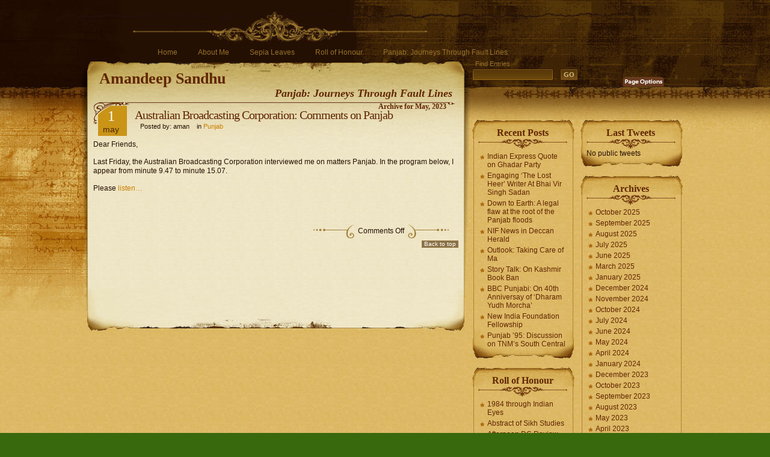

--- FILE ---
content_type: text/html; charset=UTF-8
request_url: https://www.amandeepsandhu.com/?m=202305
body_size: 44768
content:
<!DOCTYPE html PUBLIC "-//W3C//DTD XHTML 1.0 Strict//EN" 
	"http://www.w3.org/TR/xhtml1/DTD/xhtml1-strict.dtd">
<html xmlns="http://www.w3.org/1999/xhtml" dir="ltr" lang="en-US">

<head profile="http://gmpg.org/xfn/11">
<meta http-equiv="Content-Type" content="text/html; charset=UTF-8" />

<title>Amandeep Sandhu   &raquo; 2023 &raquo; May</title>

<meta name="generator" content="WordPress 3.3" /> <!-- leave this for stats -->

<link rel="stylesheet" href="https://www.amandeepsandhu.com/wp-content/themes/aspire/style.css" type="text/css" media="screen" />
<link rel="alternate" type="application/rss+xml" title="Amandeep Sandhu RSS Feed" href="https://www.amandeepsandhu.com/?feed=rss2" />
<link rel="pingback" href="http://www.amandeepsandhu.com/xmlrpc.php" />
<link rel='stylesheet' id='cptchStylesheet-css'  href='https://www.amandeepsandhu.com/wp-content/plugins/captcha/css/style.css?ver=3.3' type='text/css' media='all' />
<link rel="EditURI" type="application/rsd+xml" title="RSD" href="https://www.amandeepsandhu.com/xmlrpc.php?rsd" />
<link rel="wlwmanifest" type="application/wlwmanifest+xml" href="https://www.amandeepsandhu.com/wp-includes/wlwmanifest.xml" /> 
<meta name="generator" content="WordPress 3.3" />
<script type="text/javascript" src="https://www.amandeepsandhu.com/wp-content/themes/aspire/javascript/jquery.min.js"></script>
<script type="text/javascript">//<![CDATA[
<!--
/*
	Link Target Preferences v.1.1
	http://www.noscope.com/journal/2004/10/link-target-preferences
*/

// BEGIN Configuration
	// The following URLs are considered "on-site", and will be ignored
	// Consider adding both your main URL and the no-www URL
	var url_1 = "http://www.amandeepsandhu.com";
	var url_2 = "http://www.amandeepsandhu.com";

	// Default link-target preference. What should be default for new users?
	// Value true opens in _blank by default, false opens in _top by default
	var open_blank_default = false;
	
	// Website title - used only for cookie name to prevent cookie conflicts with other sites using this
	// No spaces, no special characters, just a unique name
	var site_title = "uniqueblog";
// END Configuration

// Cookie Functions
function createCookie(name,value,days) {
	if (days) {
		var date = new Date();
		date.setTime(date.getTime()+(days*24*60*60*1000));
		var expires = "; expires="+date.toGMTString();
	}
	else var expires = "";
	document.cookie = name+"="+value+expires+"; path=/";
}
function readCookie(name) {
	var nameEQ = name + "=";
	var ca = document.cookie.split(';');
	for(var i=0;i < ca.length;i++) {
		var c = ca[i];
		while (c.charAt(0)==' ') c = c.substring(1,c.length);
		if (c.indexOf(nameEQ) == 0) return c.substring(nameEQ.length,c.length);
	}
	return null;
}
function eraseCookie(name) {
	createCookie(name,"",-1);
}
// Checkbox Loader
function loadLinkPrefs () {
	if (readCookie(site_title+"_linkprefs_cookie")) {
		initVal = readCookie(site_title+"_linkprefs_cookie");	// Load cookied preference
	} else {
		createCookie(site_title+"_linkprefs_cookie", true, 20000)
		initVal = open_blank_default;	// If no cookie is set
	}
	openBlank = initVal;
	setCheckbox(eval(initVal))
}
// Set Checkbox State
function setCheckbox(state) {
	openBlank = state;
	document.getElementById('linkprefs').checked = state;
	setTargets();
	createCookie(site_title+"_linkprefs_cookie", state, 20000)
}
// Configure Link Targets
function setTargets() {
	var link, l = 0;
	if (openBlank == true) {
		while (link = document.links[l++]) {
			// Open in _blank, except all links starting with...
			if (link.href.indexOf(url_1) == -1 && link.href.indexOf(url_2) == -1 && link.href.indexOf('javascript') == -1) link.target = '_blank'; 
		}
	} else {
		while (link = document.links[l++]) {
			// Open in _top, except all links starting with...
			if (link.href.indexOf(url_1) == -1 && link.href.indexOf(url_2) == -1 && link.href.indexOf('javascript') == -1) link.target = '_top'; 
		}
	}
}
// Event Listener, by Scott Andrew
function addEvent(obj, evType, fn) {
	if (obj.addEventListener) {
		obj.addEventListener(evType, fn, true);
		return true;
	} else if (obj.attachEvent) {
		var r = obj.attachEvent('on'+evType, fn);
		return r;
	} else {
		return false;
	}
}
//-->
//]]></script>
<script type="text/javascript" src="https://www.amandeepsandhu.com/wp-content/themes/aspire/javascript/global.js"></script>
<script type="text/javascript" src="https://www.amandeepsandhu.com/wp-content/themes/aspire/javascript/jquery.cookie.compressed.js"></script>
<script type="text/javascript">//<![CDATA[
jQuery.noConflict();
jQuery(document).ready(function($){
 // Reset Font Size
	$(".fnt-res").click(function(){
		var originalFontSize = $('body').css('font-size');
		$('.font-resize').css('font-size', originalFontSize);
	});
// Increase Font Size
	$(".fnt-inc").click(function(){
		var currentFontSize = $('.font-resize').css('font-size');
		var currentFontSizeNum = parseFloat(currentFontSize, 12);
		var newFontSize = currentFontSizeNum*1.2;
		$('.font-resize').css('font-size', newFontSize);
		return false;
	});
// Decrease Font Size
	$(".fnt-dec").click(function(){
		var currentFontSize = $('.font-resize').css('font-size');
		var currentFontSizeNum = parseFloat(currentFontSize, 12);
		var newFontSize = currentFontSizeNum*0.8;
		$('.font-resize').css('font-size', newFontSize);
		return false;
	});
	$("li.cat-item").hover(function(){
		$(this).addClass("selected");
	}, function() {
		$(this).removeClass("selected");
	});

	$("#archives li").hover(function(){
		$(this).addClass("selected");
	}, function() {
		$(this).removeClass("selected");
	});
});
//]]></script>

</head>
<body>
<div class="left-bg"><div class="script"></div></div>
<div class="right-bg"></div>
<div id="head">
	<div class="crack"></div>
	<div class="header" id="top">
		<div id="menu">
			<ul>
				<li ><a href="http://www.amandeepsandhu.com/" title="Home">Home</a></li>
	   	 		<li class="page_item page-item-2"><a href="https://www.amandeepsandhu.com/?page_id=2">About Me</a></li>
<li class="page_item page-item-4"><a href="https://www.amandeepsandhu.com/?page_id=4">Sepia Leaves</a></li>
<li class="page_item page-item-105"><a href="https://www.amandeepsandhu.com/?page_id=105">Roll of Honour</a></li>
<li class="page_item page-item-1428"><a href="https://www.amandeepsandhu.com/?page_id=1428">Panjab: Journeys Through Fault Lines</a></li>
			</ul>
		</div>
		<div class="logo"><h1><a href="http://www.amandeepsandhu.com/">Amandeep Sandhu</a></h1>
			<div class="description">Panjab: Journeys Through Fault Lines</div>
		</div>
	</div>
	<div class="shadow-right"></div>
		<div class="searchbox">
		<form id="searchform" action="https://www.amandeepsandhu.com/" method="get">
			<div class="label">Find Entries</div>
			<div class="search"><input type="text" value="" name="s" id="s" /></div>
			<div><input type="submit" id="searchsubmit" value="GO" /></div>
		</form>
	</div>
	<div class="linkprefs">
		<span class="page-options"></span>
		<div class="options">
			<span id="content-sizer">
				<a class="fnt-dec" href="#DecreaseFont"></a>
				<a class="fnt-inc" href="#IncreaseFont"></a>
				<a class="fnt-res" href="#ResetFont"></a>
			</span>
			<div class="linkset">
				<div class="link-ext"></div>
				<div class="link-int"></div>
				<input id="linkprefs" title="Open external links in current window" type="checkbox" name="linkprefs" onclick="setCheckbox(document.getElementById('linkprefs').checked);" />
			</div>
		</div>
		<script type="text/javascript">addEvent(window, 'load', loadLinkPrefs);</script>
	</div>
</div>

<div id="content">
	<div id="main">
		<div class="content"><div class="cont-r"><div class="cont-l"><div class="cont-bot">
			<div class="grad-hack"><div class="begin"></div>

	
 	   	  		<h2 class="pagetitle">Archive for May, 2023</h2>
 	  		
				<div class="post1" id="post-3719">
					<div class="title">
						<div class="date">1<div class="month">May</div></div>
						<h1><a href="https://www.amandeepsandhu.com/?p=3719" rel="bookmark" title="Permanent Link to Australian Broadcasting Corporation: Comments on Panjab">Australian Broadcasting Corporation: Comments on Panjab</a></h1>
						<p class="author">&nbsp;&nbsp;&nbsp;Posted by: aman							&nbsp;&nbsp;&nbsp;in <a href="https://www.amandeepsandhu.com/?cat=223" title="View all posts in Punjab" rel="category">Punjab</a>						</p>
					</div>
					<div class="entry font-resize">
					
						<p>Dear Friends,</p>
<p>Last Friday, the Australian Broadcasting Corporation interviewed me on matters Panjab. In the program below, I appear from minute 9.47 to minute 15.07.</p>
<p>Please <a href="https://www.youtube.com/watch?v=xKvMWiEvvBk&amp;list=UUxcrzzhQDj5zKJbXfIscCtg&amp;index=3&amp;t=807s">listen&#8230;</a></p>
<p>&nbsp;</p>
											</div>
					<div class="postmetadata"><div class="comm-num-left"><span>Comments Off</span></div><div class="clear"></div></div>
				</div>

    				<div class="backtotop"><a class="scroll" href="#top">Back to top</a></div>

	
			</div>
		</div></div></div></div>
    	
					<div class="wp-pagenavi2"></div>
		
	</div>
	
		<div id="sidebars">
		<div id="sidebar-left">
				<div id="recent-posts-2" class="sb-bot"><div class="sb-top"><div class="sb-right"><div class="sb-left"><div class="sb-rb"><div class="sb-lb"><div class="sb-rt"><div class="sb-lt">		<h2>Recent Posts</h2>		<ul>
				<li><a href="https://www.amandeepsandhu.com/?p=3927" title="Indian Express Quote on Ghadar Party">Indian Express Quote on Ghadar Party</a></li>
				<li><a href="https://www.amandeepsandhu.com/?p=3921" title="Engaging &#8216;The Lost Heer&#8217; Writer At Bhai Vir Singh Sadan">Engaging &#8216;The Lost Heer&#8217; Writer At Bhai Vir Singh Sadan</a></li>
				<li><a href="https://www.amandeepsandhu.com/?p=3914" title="Down to Earth: A legal flaw at the root of the Panjab floods">Down to Earth: A legal flaw at the root of the Panjab floods</a></li>
				<li><a href="https://www.amandeepsandhu.com/?p=3911" title="NIF News in Deccan Herald">NIF News in Deccan Herald</a></li>
				<li><a href="https://www.amandeepsandhu.com/?p=3908" title="Outlook: Taking Care of Ma">Outlook: Taking Care of Ma</a></li>
				<li><a href="https://www.amandeepsandhu.com/?p=3906" title="Story Talk: On Kashmir Book Ban">Story Talk: On Kashmir Book Ban</a></li>
				<li><a href="https://www.amandeepsandhu.com/?p=3901" title="BBC Punjabi: On 40th Anniversay of &#8216;Dharam Yudh Morcha&#8217;">BBC Punjabi: On 40th Anniversay of &#8216;Dharam Yudh Morcha&#8217;</a></li>
				<li><a href="https://www.amandeepsandhu.com/?p=3897" title="New India Foundation Fellowship">New India Foundation Fellowship</a></li>
				<li><a href="https://www.amandeepsandhu.com/?p=3893" title="Punjab &#8217;95: Discussion on TNM&#8217;s South Central">Punjab &#8217;95: Discussion on TNM&#8217;s South Central</a></li>
				</ul>
		</div></div></div></div></div></div></div></div><div id="linkcat-40" class="sb-bot"><div class="sb-top"><div class="sb-right"><div class="sb-left"><div class="sb-rb"><div class="sb-lb"><div class="sb-rt"><div class="sb-lt"><h2>Roll of Honour</h2>
	<ul class='xoxo blogroll'>
<li><a href="http://americanturban.com/2014/06/06/1984-through-indian-eyes-part-i-roll-of-honour-by-amandeep-sandhu/">1984 through Indian Eyes</a></li>
<li><a href="https://www.academia.edu/12078467/Growing_Up_in_Troubled_Times_A_Review_of_Amandeep_Sandhu_s_Roll_of_Honour">Abstract of Sikh Studies</a></li>
<li><a href="http://afternoondc.in/book-review/about-the-wolves-in-sheep-skin/article_67029">Afternoon DC Review</a></li>
<li><a href="http://www.amandeepsandhu.com/?p=246" title="Dr Bhalla is to me what Dronacharya was to Ekalavya">Alok Bhalla&#039;s Review</a></li>
<li><a href="http://www.anureviews.com/roll-of-honour-by-amandeep-sandhu/">Anu Reviews</a></li>
<li><a href="http://www.anureviews.com/amandeep-sandhu-on-his-memoirs/">Anuradha Goyal interview</a></li>
<li><a href="http://www.asianage.com/books/answers-lost-din-violence-200">Asian Age Review</a></li>
<li><a href="http://www.hindustantimes.com/Brunch/Brunch-Stories/How-to-sell-and-buy-a-book/Article1-826279.aspx">Author and Agents</a></li>
<li><a href="http://www.thehindu.com/todays-paper/tp-features/tp-literaryreview/the-top-five/article5539561.ece?ref=sliderNews">Books for The Hindu Prize 2013</a></li>
<li><a href="http://www.books-life-n-more.blogspot.in/2012/11/roll-of-honour.html">Books, Life n More Review</a></li>
<li><a href="http://www.businessworld.in/en/storypage/-/bw/the-golden-temple-and-unspoken-words/541698.0/page/0">Businessworld extract</a></li>
<li><a href="http://www.businessworld.in/en/storypage/-/bw/schools-are-becoming-defunct-of-ideals/545724.0/page/0">Businessworld interview</a></li>
<li><a href="http://www.businessworld.in/en/storypage/-/bw/the-writing-on-the-wall-1/585761.37528/page/0">Businessworld review</a></li>
<li><a href="http://www.youtube.com/watch?v=9grZ4rW6hE0&#038;noredirect=1">Day &amp; Night News</a></li>
<li><a href="http://drgitamohan.blogspot.in/2012/12/amandeep-sandhus-roll-of-honour.html">Dr Gita on Easy Lib reading</a></li>
<li><a href="http://www.financialexpress.com/news/of-unspoken-words-and-feelings/1022897/0">Financial Express Review</a></li>
<li><a href="http://fountainink.in/?p=4514&#038;all=1">fountainINK Interview</a></li>
<li><a href="http://blog.fatema.in/2012/11/book-review-roll-of-honour-by-amandeep-sandhu/">Freya&#039;s review</a></li>
<li><a href="http://thegoodbookcorner.com/2014/12/14/roll-of-honour-amandeep-sandhu/">Good Book Corner</a></li>
<li><a href="http://www.hindustantimes.com/StoryPage/Print/937277.aspx">Hindustan Times review</a></li>
<li><a href="http://ibnlive.in.com/news/we-write-to-heal-author-amandeep-sandhu/296812-40-103.html">IBNLive Interview</a></li>
<li><a href="http://ibnlive.in.com/news/roll-of-honour-is-a-poignant-tale-of-the-militancy-era/296781-40-101.html">IBNLive review</a></li>
<li><a href="http://www.icpt.co/index.php/our-newsletters/25-newsletter/november-newsletter/296-a-clients-therapeutic-journey-from-the-inside">icpt.co Interview</a></li>
<li><a href="http://expressindia.indianexpress.com/latest-news/state-of-mind/1074920/">Indian Express Chandigarh</a></li>
<li><a href="http://www.indianexpress.com/news/no-easy-answers/1022560/">Indian Express Review</a></li>
<li><a href="http://www.indianwomenblog.org/amandeep-sandhu-reopens-his-childhood-chapters-to-explain-the-plots-of-his-two-famous-books/">Indian Women Blog</a></li>
<li><a href="http://www.jammag.com/newjam/etc/etcshow.php?art_id=1036" title="India&#8217;s leading youth magazine">JAM Interview</a></li>
<li><a href="http://www.jayabhattacharjirose.com/jaya/2012/07/23/the-reader-my-column-in-books-more/">Jaya&#039;s mention</a></li>
<li><a href="http://www.jayabhattacharjirose.com/jaya/?p=162&#038;preview=true">Jaya&#039;s Review</a></li>
<li><a href="http://sikhchic.com/article-detail.php?cat=11&#038;id=5461">Joint Interview &#8211; SikhChic</a></li>
<li><a href="http://juliadutta.blogspot.in/2012/11/roll-of-honour-by-amandeep-sandhu.html">Julia&#039;s Review</a></li>
<li><a href="http://kafila.org/2012/09/17/jogas-disappearance-amandeep-sandhu/">kafila.org extract</a></li>
<li><a href="http://kpkarthik.wordpress.com/2013/01/09/amandeep-sandhu-interview/">Karthik Interviews</a></li>
<li><a href="http://kriticulture.blogspot.in/2012/10/book-review-roll-of-honour-by-amandeep.html">Kriti Culture review</a></li>
<li><a href="http://dipalitaneja.blogspot.in/2013/04/for-csaam-brutal-story-and-interview.html">Male CSA</a></li>
<li><a href="http://kugindi.blogspot.in/2012/10/roll-of-honour-premiera-ksiazki.html">Megi&#039;s mention</a></li>
<li><a href="http://www.hindustantimes.com/Internal-affairs/Article1-713819.aspx" title="Rupa and Co will publish Roll of Honour &#8211; a story of split loyalties as a Sikh boy in a boarding school during the Khalistan movement &#8211; by this year-end. ">Memoir Writing</a></li>
<li><a href="http://www.museindia.com/regularcontent.asp?issid=70&#038;id=6951">Muse India</a></li>
<li><a href="http://www.museindia.com/regularcontent.asp?issid=51&#038;id=4460">Muse India Interview</a></li>
<li><a href="http://www.sify.com/news/Roll-of-Honour---Riots--fear---sodomy-in-1984-news-columns-mkwoFGidbjg.html">Nandini&#039;s Review</a></li>
<li><a href="http://www.new-asian-writing.com/naw-interview-with-amandeep-sandhu/">New Asian Writing Interview</a></li>
<li><a href="http://www.niticentral.com/2013/04/27/chronicling-a-tumultuous-chapter-in-the-history-of-punjab-71088.html">Niti Central Review</a></li>
<li><a href="http://openroadreview.in/interview-amandeep-sandhu-kulpreet-yadav/">Open Road Review</a></li>
<li><a href="http://www.papertigers.org/wordpress/tag/richa-jha/">Paper Tigers Article</a></li>
<li><a href="http://thetalespensieve.com/2013/04/23/what-is-important-in-fiction-is-that-it-has-internal-logic-amandeep-sandhu/">Pensieve Interview</a></li>
<li><a href="http://thetalespensieve.com/2013/04/15/book-review-roll-of-honour/">Pensieve Review</a></li>
<li><a href="http://soulsunclothed.wordpress.com/2012/09/19/amandeep-sandhus-roll-of-honour/" title="Promila is a dear friend but neutral reviewer">Promila&#039;s Review</a></li>
<li><a href="http://www.nascentemissions.com/2012/10/roll-of-honour-by-amandeep-sandhu-review.html">Saumya&#039;s Reviews</a></li>
<li><a href="http://shankari.wordpress.com/2012/10/31/heroics-and-stoics/">Shankari Responds</a></li>
<li><a href="http://siaad.blogspot.in/2015/09/blog-post.html">Siaad Punjabi Review</a></li>
<li><a href="http://www.sify.com/news/Amandeep-Sandhu-on-1984-riots-and-the-myths-about-Sikhism-imagegallery-features-mkyoKQfggeb.html?html=5">Sify.com Interview</a></li>
<li><a href="http://www.sikhchic.com/1984/talking_to_novelist_amandeep_singh_sandhu_roll_of_honour">SikhChic.com Interview</a></li>
<li><a href="http://www.sikhchic.com/article-detail.php?cat=11&#038;id=3763">SikhChic.com Review</a></li>
<li><a href="http://disbursedmeditations.blogspot.in/2012/10/bhindranwale-in-time-of-ragra.html">Talk with Nandini</a></li>
<li><a href="http://www.techgoss.com/Story/591S12-A-Technical-Writer-pens-a-novel.aspx">Techgoss interview</a></li>
<li><a href="https://www.facebook.com/notes/amandeep-sandhu/roll-of-honour-review-in-the-book-review/10151601674517266">The Book Review</a></li>
<li><a href="http://www.thehindu.com/arts/books/a-forgotten-history/article4248929.ece">The Hindu Article</a></li>
<li><a href="http://www.thehindu.com/arts/books/the-need-to-remember/article4195544.ece">The Hindu interview</a></li>
<li><a href="http://www.thehindu.com/books/books-authors/top-of-the-charts-amandeep-sandhu/article5407954.ece?homepage=true">The Hindu Prize 2013 Nomination Interview</a></li>
<li><a href="http://www.thehindu.com/todays-paper/tp-features/tp-literaryreview/the-formless-conscience/article4155264.ece">The Hindu review</a></li>
<li><a href="http://www.tribuneindia.com/2012/20121021/spectrum/book1.htm">The Tribune Review</a></li>
<li><a href="http://blogs.timesofindia.indiatimes.com/Diary-of-a-Divorced-Delhi-Male/entry/book-review-roll-of-honour1">ToI Review</a></li>
<li><a href="http://winnowed.blogspot.in/2012/10/book-review-roll-of-honour-by-amandeep.html">Winnowed Review</a></li>
<li><a href="http://blog.woodpie.com/woodpie-interview-chit-chat-with-amandeep-sandhu-author-of-roll-of-honour/">Woodpie Interview</a></li>

	</ul>
</div></div></div></div></div></div></div></div>
<div id="linkcat-2" class="sb-bot"><div class="sb-top"><div class="sb-right"><div class="sb-left"><div class="sb-rb"><div class="sb-lb"><div class="sb-rt"><div class="sb-lt"><h2>Sepia Leaves - Reviews</h2>
	<ul class='xoxo blogroll'>
<li><a href="http://www.businessworld.in/index.php/Books/The-Story-Of-Hope.html" title="Sanjitha has a Rourkela connection and was keen on knowing more about the town from the book.">A Business World mention</a></li>
<li><a href="http://getahead.rediff.com/report/2009/dec/02/young-indians-fascinated-by-erotic-literature.htm" title="I like it that we have a slight buzz around teh second book Roll of Honour">A rediff.com mention</a></li>
<li><a href="http://whiletheworldisgoingplaces.blogspot.in/2012/02/aman.html">Asha Mokashi Blog</a></li>
<li><a href="http://www.asianage.com/archive/htmlfiles/Delhi%20Age/Singles%20mingle%20with%20authorship.html" title="Nidhi Sethi met me yesterday and recognised me. Then she told me about this article she had written at the release. I was not even aware of it.">Asian Age &#8211; Launch</a></li>
<li><a href="http://books-life-n-more.blogspot.com/2008/09/sepia-leaves-book-review.html" title="Smita Saxena is every writer&#8217;s dream, filling a huge gap for us writers. Passionate but neutral.">Books-Life-n-More &#8211; Blog</a></li>
<li><a href="http://bookwormsrecos.blogspot.com/2009/06/sepia-leaves.html" title="A must read for everyone and especially those who have to deal with cases of schizophrenia in their family. ">Bookworm Reads</a></li>
<li><a href="http://www.youtube.com/watch?v=9grZ4rW6hE0&#038;noredirect=1">Day &amp; Night News</a></li>
<li><a href="http://archive.deccanherald.com/Content/Feb32008/artic2008020250111.asp" title="Cheryl D&#8217;Souza met me entirely by email.">Deccan Herald &#8211; Courting Fate</a></li>
<li><a href="http://desicritics.org/2010/01/08/082818.php" title="It is an immensely intense personal memoir, almost cathartic, a therapeutic need of the author to say the story. So kudos to the author for doing that&#8230;">Desi Critics dot Org Review</a></li>
<li><a href="http://blog.edith-parzefall.de/?p=161" title="and she said nice things. Edith is an old colleague and renewed friend.">Edith read Sepia Leaves</a></li>
<li><a href="http://baktoo.blogspot.com/2008/09/online-interview-with-writer.html" title="Manjushree met me at Shabnam Virmani&#8217;s Kabir singing and invited me to talk about creative writing to her class. Then she interviewed me.">Grasshopper &#8211; Blog</a></li>
<li><a href="http://baktoo.blogspot.com/2008/08/sepia-leaves.html" title="Review on Grasshopper&#8217;s blogsite.">Grasshopper&#8217;s Review</a></li>
<li><a href="http://www.expressindia.com/latest-news/Youth-Reach/250911/" title="A touching memoir of childhood and life in a broken home.">Indian Express &#8211; Debut</a></li>
<li><a href="http://www.indianjpsychiatry.org/article.asp?issn=0019-5545;year=2009;volume=51;issue=1;spage=71;epage=71;aulast=Sarin" title="Finally a validation from those from whom I wanted it all these years.">Indian Journal of Psychiatry</a></li>
<li><a href="http://www.indianwomenblog.org/amandeep-sandhu-reopens-his-childhood-chapters-to-explain-the-plots-of-his-two-famous-books/">Indian Women Blog</a></li>
<li><a href="http://jimde.wordpress.com/2011/08/01/writers-around-us/" title="Aman soon became a very good friend of mine and we live across the street – &#8230; I can definitely reach his place for sharing a beer and a laugh!">Jim is kind</a></li>
<li><a href="http://www.facebook.com/?ref=home#!/note.php?note_id=114957668558964&#038;comments&#038;ref=notif&#038;notif_t=note_reply" title="and invited others to share their stories &#8230;">Julia wrote so beautifully</a></li>
<li><a href="http://maleccha.wordpress.com/2014/01/07/mankindneedslistener/">Kabir Khan on Sepia Leaves</a></li>
<li><a href="http://manasadreamz.blogspot.com/2008/09/sepia-leaves.html" title="I like unknown people reading my books and talking about them. And I reading them.">Manasadreamz &#8211; Blog</a></li>
<li><a href="http://www.mid-day.com/lifestyle/2008/jul/090708freespirit.htm" title="Why I love Bangalore">Mid Day &#8211; Bangalore</a></li>
<li><a href="http://www.freewebs.com/themoderntimes/interviews.htm" title="My maiden professional interview.">Modern Times &#8211; Interview</a></li>
<li><a href="http://www.museindia.com/regularcontent.asp?issid=51&#038;id=4460">Muse India Interview</a></li>
<li><a href="http://www.ndtv.com/reading-room/booksreview.asp?id=2128&#038;bookname=Sepia+Leaves" title="Sepia Leaves is a moving look at living with schizophrenia.">NDTV &#8211; Mention</a></li>
<li><a href="http://www.new-asian-writing.com/naw-interview-with-amandeep-sandhu/">New Asian Writing Interview</a></li>
<li><a href="http://living.oneindia.in/home-n-garden/reviews/2008/sepia-leaves-270808.html" title="Sepia Leaves takes back the reader to the golden days of Indian English writing, where words were melodious, expressions-crystal clear and the feelings enter to the reader&#8217;s heart for a lifetime.">OneIndia.com &#8211; Review</a></li>
<li><a href="http://living.oneindia.in/celebrity/other-celebrities/2008/amandeep-sandhu-140808.html" title="Dhanyasree read about the book in The Hindu and interviewed me.">OneIndia.com- Interview</a></li>
<li><a href="http://schloss-post.com/illness-narratives-first-stop-biographical-literature-works/">Schloss Post</a></li>
<li><a href="https://scroll.in/article/928563/indian-literature-keeps-waiting-for-the-literary-memoir-as-a-form-distinct-from-the-autobiography">Sepia Leaves as Memoir</a></li>
<li><a href="http://www.sheilakumar.in/2016/12/sepia-leaves-by-amandeep-sandhu/">Sheila Kumar</a></li>
<li><a href="http://www.hindu.com/mp/2008/01/17/stories/2008011751100300.htm" title="Burning a house is not an act of destruction. It is one of finding liberation and making a new beginning, says the great mystic poet.">The Hindu &#8211; Interview</a></li>
<li><a href="http://www.hindu.com/mp/2007/12/20/stories/2007122051050300.htm" title="An intensely personal narrative, the novel dwells on growing up in a broken home, a schizophrenic mother and mental illness.">The Hindu &#8211; Launch</a></li>
<li><a href="http://www.hindu.com/lr/2008/07/06/stories/2008070650300700.htm" title="Sepia Leaves wrings an astonishing variety of emotions from the reader — perplexity, anger, feelings of utter hopelessness, claustrophobia, and, surprisingly those of tremendous hope as well.">The Hindu &#8211; Review</a></li>
<li><a href="http://www.thehindu.com/books/literary-review/no-less-human/article6069591.ece">The Hindu Literary Review mention</a></li>
<li><a href="http://www.telegraphindia.com/1090920/jsp/7days/story_11518890.jsp" title="Sandhu’s 2008 book — which opens with the line, ‘Mama and Baba never touched each other’ — is an exploration of sexual intimacies.">The Telegraph mention</a></li>
<li><a href="http://sepialeaves.blogspot.com/2008/09/sorrow-of-river.html" title="The Week, Health supplement carried a review this week on Page 31. Issue dated April 27, 2008.">The Week &#8211; Review</a></li>
<li><a href="http://www.longhairjourney.com/CFE/Interview.aspx?Id=2" title="Heidi Creighton from Pondicherry interviewed me online">Wordwala Interview</a></li>

	</ul>
</div></div></div></div></div></div></div></div>
		</div>
		<div id="sidebar-right">
		<div id="reallysimpletwitterwidget-2" class="sb-bot"><div class="sb-top"><div class="sb-right"><div class="sb-left"><div class="sb-rb"><div class="sb-lb"><div class="sb-rt"><div class="sb-lt"><h2>Last Tweets</h2>
<!-- Twitter error:  -->No public tweets</div></div></div></div></div></div></div></div><div id="archives-2" class="sb-bot"><div class="sb-top"><div class="sb-right"><div class="sb-left"><div class="sb-rb"><div class="sb-lb"><div class="sb-rt"><div class="sb-lt"><h2>Archives</h2>		<ul>
			<li><a href='https://www.amandeepsandhu.com/?m=202510' title='October 2025'>October 2025</a></li>
	<li><a href='https://www.amandeepsandhu.com/?m=202509' title='September 2025'>September 2025</a></li>
	<li><a href='https://www.amandeepsandhu.com/?m=202508' title='August 2025'>August 2025</a></li>
	<li><a href='https://www.amandeepsandhu.com/?m=202507' title='July 2025'>July 2025</a></li>
	<li><a href='https://www.amandeepsandhu.com/?m=202506' title='June 2025'>June 2025</a></li>
	<li><a href='https://www.amandeepsandhu.com/?m=202503' title='March 2025'>March 2025</a></li>
	<li><a href='https://www.amandeepsandhu.com/?m=202501' title='January 2025'>January 2025</a></li>
	<li><a href='https://www.amandeepsandhu.com/?m=202412' title='December 2024'>December 2024</a></li>
	<li><a href='https://www.amandeepsandhu.com/?m=202411' title='November 2024'>November 2024</a></li>
	<li><a href='https://www.amandeepsandhu.com/?m=202410' title='October 2024'>October 2024</a></li>
	<li><a href='https://www.amandeepsandhu.com/?m=202407' title='July 2024'>July 2024</a></li>
	<li><a href='https://www.amandeepsandhu.com/?m=202406' title='June 2024'>June 2024</a></li>
	<li><a href='https://www.amandeepsandhu.com/?m=202405' title='May 2024'>May 2024</a></li>
	<li><a href='https://www.amandeepsandhu.com/?m=202404' title='April 2024'>April 2024</a></li>
	<li><a href='https://www.amandeepsandhu.com/?m=202401' title='January 2024'>January 2024</a></li>
	<li><a href='https://www.amandeepsandhu.com/?m=202312' title='December 2023'>December 2023</a></li>
	<li><a href='https://www.amandeepsandhu.com/?m=202310' title='October 2023'>October 2023</a></li>
	<li><a href='https://www.amandeepsandhu.com/?m=202309' title='September 2023'>September 2023</a></li>
	<li><a href='https://www.amandeepsandhu.com/?m=202308' title='August 2023'>August 2023</a></li>
	<li><a href='https://www.amandeepsandhu.com/?m=202305' title='May 2023'>May 2023</a></li>
	<li><a href='https://www.amandeepsandhu.com/?m=202304' title='April 2023'>April 2023</a></li>
	<li><a href='https://www.amandeepsandhu.com/?m=202303' title='March 2023'>March 2023</a></li>
	<li><a href='https://www.amandeepsandhu.com/?m=202302' title='February 2023'>February 2023</a></li>
	<li><a href='https://www.amandeepsandhu.com/?m=202301' title='January 2023'>January 2023</a></li>
	<li><a href='https://www.amandeepsandhu.com/?m=202212' title='December 2022'>December 2022</a></li>
	<li><a href='https://www.amandeepsandhu.com/?m=202209' title='September 2022'>September 2022</a></li>
	<li><a href='https://www.amandeepsandhu.com/?m=202208' title='August 2022'>August 2022</a></li>
	<li><a href='https://www.amandeepsandhu.com/?m=202207' title='July 2022'>July 2022</a></li>
	<li><a href='https://www.amandeepsandhu.com/?m=202206' title='June 2022'>June 2022</a></li>
	<li><a href='https://www.amandeepsandhu.com/?m=202205' title='May 2022'>May 2022</a></li>
	<li><a href='https://www.amandeepsandhu.com/?m=202204' title='April 2022'>April 2022</a></li>
	<li><a href='https://www.amandeepsandhu.com/?m=202203' title='March 2022'>March 2022</a></li>
	<li><a href='https://www.amandeepsandhu.com/?m=202202' title='February 2022'>February 2022</a></li>
	<li><a href='https://www.amandeepsandhu.com/?m=202201' title='January 2022'>January 2022</a></li>
	<li><a href='https://www.amandeepsandhu.com/?m=202112' title='December 2021'>December 2021</a></li>
	<li><a href='https://www.amandeepsandhu.com/?m=202111' title='November 2021'>November 2021</a></li>
	<li><a href='https://www.amandeepsandhu.com/?m=202110' title='October 2021'>October 2021</a></li>
	<li><a href='https://www.amandeepsandhu.com/?m=202109' title='September 2021'>September 2021</a></li>
	<li><a href='https://www.amandeepsandhu.com/?m=202108' title='August 2021'>August 2021</a></li>
	<li><a href='https://www.amandeepsandhu.com/?m=202107' title='July 2021'>July 2021</a></li>
	<li><a href='https://www.amandeepsandhu.com/?m=202106' title='June 2021'>June 2021</a></li>
	<li><a href='https://www.amandeepsandhu.com/?m=202105' title='May 2021'>May 2021</a></li>
	<li><a href='https://www.amandeepsandhu.com/?m=202104' title='April 2021'>April 2021</a></li>
	<li><a href='https://www.amandeepsandhu.com/?m=202103' title='March 2021'>March 2021</a></li>
	<li><a href='https://www.amandeepsandhu.com/?m=202102' title='February 2021'>February 2021</a></li>
	<li><a href='https://www.amandeepsandhu.com/?m=202101' title='January 2021'>January 2021</a></li>
	<li><a href='https://www.amandeepsandhu.com/?m=202012' title='December 2020'>December 2020</a></li>
	<li><a href='https://www.amandeepsandhu.com/?m=202011' title='November 2020'>November 2020</a></li>
	<li><a href='https://www.amandeepsandhu.com/?m=202010' title='October 2020'>October 2020</a></li>
	<li><a href='https://www.amandeepsandhu.com/?m=202008' title='August 2020'>August 2020</a></li>
	<li><a href='https://www.amandeepsandhu.com/?m=202007' title='July 2020'>July 2020</a></li>
	<li><a href='https://www.amandeepsandhu.com/?m=202006' title='June 2020'>June 2020</a></li>
	<li><a href='https://www.amandeepsandhu.com/?m=202005' title='May 2020'>May 2020</a></li>
	<li><a href='https://www.amandeepsandhu.com/?m=202004' title='April 2020'>April 2020</a></li>
	<li><a href='https://www.amandeepsandhu.com/?m=202003' title='March 2020'>March 2020</a></li>
	<li><a href='https://www.amandeepsandhu.com/?m=202002' title='February 2020'>February 2020</a></li>
	<li><a href='https://www.amandeepsandhu.com/?m=202001' title='January 2020'>January 2020</a></li>
	<li><a href='https://www.amandeepsandhu.com/?m=201912' title='December 2019'>December 2019</a></li>
	<li><a href='https://www.amandeepsandhu.com/?m=201911' title='November 2019'>November 2019</a></li>
	<li><a href='https://www.amandeepsandhu.com/?m=201910' title='October 2019'>October 2019</a></li>
	<li><a href='https://www.amandeepsandhu.com/?m=201908' title='August 2019'>August 2019</a></li>
	<li><a href='https://www.amandeepsandhu.com/?m=201907' title='July 2019'>July 2019</a></li>
	<li><a href='https://www.amandeepsandhu.com/?m=201905' title='May 2019'>May 2019</a></li>
	<li><a href='https://www.amandeepsandhu.com/?m=201810' title='October 2018'>October 2018</a></li>
	<li><a href='https://www.amandeepsandhu.com/?m=201809' title='September 2018'>September 2018</a></li>
	<li><a href='https://www.amandeepsandhu.com/?m=201808' title='August 2018'>August 2018</a></li>
	<li><a href='https://www.amandeepsandhu.com/?m=201807' title='July 2018'>July 2018</a></li>
	<li><a href='https://www.amandeepsandhu.com/?m=201806' title='June 2018'>June 2018</a></li>
	<li><a href='https://www.amandeepsandhu.com/?m=201805' title='May 2018'>May 2018</a></li>
	<li><a href='https://www.amandeepsandhu.com/?m=201804' title='April 2018'>April 2018</a></li>
	<li><a href='https://www.amandeepsandhu.com/?m=201803' title='March 2018'>March 2018</a></li>
	<li><a href='https://www.amandeepsandhu.com/?m=201802' title='February 2018'>February 2018</a></li>
	<li><a href='https://www.amandeepsandhu.com/?m=201801' title='January 2018'>January 2018</a></li>
	<li><a href='https://www.amandeepsandhu.com/?m=201712' title='December 2017'>December 2017</a></li>
	<li><a href='https://www.amandeepsandhu.com/?m=201711' title='November 2017'>November 2017</a></li>
	<li><a href='https://www.amandeepsandhu.com/?m=201710' title='October 2017'>October 2017</a></li>
	<li><a href='https://www.amandeepsandhu.com/?m=201709' title='September 2017'>September 2017</a></li>
	<li><a href='https://www.amandeepsandhu.com/?m=201708' title='August 2017'>August 2017</a></li>
	<li><a href='https://www.amandeepsandhu.com/?m=201704' title='April 2017'>April 2017</a></li>
	<li><a href='https://www.amandeepsandhu.com/?m=201703' title='March 2017'>March 2017</a></li>
	<li><a href='https://www.amandeepsandhu.com/?m=201702' title='February 2017'>February 2017</a></li>
	<li><a href='https://www.amandeepsandhu.com/?m=201701' title='January 2017'>January 2017</a></li>
	<li><a href='https://www.amandeepsandhu.com/?m=201612' title='December 2016'>December 2016</a></li>
	<li><a href='https://www.amandeepsandhu.com/?m=201611' title='November 2016'>November 2016</a></li>
	<li><a href='https://www.amandeepsandhu.com/?m=201608' title='August 2016'>August 2016</a></li>
	<li><a href='https://www.amandeepsandhu.com/?m=201607' title='July 2016'>July 2016</a></li>
	<li><a href='https://www.amandeepsandhu.com/?m=201606' title='June 2016'>June 2016</a></li>
	<li><a href='https://www.amandeepsandhu.com/?m=201605' title='May 2016'>May 2016</a></li>
	<li><a href='https://www.amandeepsandhu.com/?m=201604' title='April 2016'>April 2016</a></li>
	<li><a href='https://www.amandeepsandhu.com/?m=201603' title='March 2016'>March 2016</a></li>
	<li><a href='https://www.amandeepsandhu.com/?m=201602' title='February 2016'>February 2016</a></li>
	<li><a href='https://www.amandeepsandhu.com/?m=201601' title='January 2016'>January 2016</a></li>
	<li><a href='https://www.amandeepsandhu.com/?m=201511' title='November 2015'>November 2015</a></li>
	<li><a href='https://www.amandeepsandhu.com/?m=201510' title='October 2015'>October 2015</a></li>
	<li><a href='https://www.amandeepsandhu.com/?m=201508' title='August 2015'>August 2015</a></li>
	<li><a href='https://www.amandeepsandhu.com/?m=201507' title='July 2015'>July 2015</a></li>
	<li><a href='https://www.amandeepsandhu.com/?m=201505' title='May 2015'>May 2015</a></li>
	<li><a href='https://www.amandeepsandhu.com/?m=201504' title='April 2015'>April 2015</a></li>
	<li><a href='https://www.amandeepsandhu.com/?m=201503' title='March 2015'>March 2015</a></li>
	<li><a href='https://www.amandeepsandhu.com/?m=201501' title='January 2015'>January 2015</a></li>
	<li><a href='https://www.amandeepsandhu.com/?m=201411' title='November 2014'>November 2014</a></li>
	<li><a href='https://www.amandeepsandhu.com/?m=201410' title='October 2014'>October 2014</a></li>
	<li><a href='https://www.amandeepsandhu.com/?m=201408' title='August 2014'>August 2014</a></li>
	<li><a href='https://www.amandeepsandhu.com/?m=201407' title='July 2014'>July 2014</a></li>
	<li><a href='https://www.amandeepsandhu.com/?m=201406' title='June 2014'>June 2014</a></li>
	<li><a href='https://www.amandeepsandhu.com/?m=201405' title='May 2014'>May 2014</a></li>
	<li><a href='https://www.amandeepsandhu.com/?m=201404' title='April 2014'>April 2014</a></li>
	<li><a href='https://www.amandeepsandhu.com/?m=201402' title='February 2014'>February 2014</a></li>
	<li><a href='https://www.amandeepsandhu.com/?m=201401' title='January 2014'>January 2014</a></li>
	<li><a href='https://www.amandeepsandhu.com/?m=201312' title='December 2013'>December 2013</a></li>
	<li><a href='https://www.amandeepsandhu.com/?m=201311' title='November 2013'>November 2013</a></li>
	<li><a href='https://www.amandeepsandhu.com/?m=201310' title='October 2013'>October 2013</a></li>
	<li><a href='https://www.amandeepsandhu.com/?m=201309' title='September 2013'>September 2013</a></li>
	<li><a href='https://www.amandeepsandhu.com/?m=201308' title='August 2013'>August 2013</a></li>
	<li><a href='https://www.amandeepsandhu.com/?m=201307' title='July 2013'>July 2013</a></li>
	<li><a href='https://www.amandeepsandhu.com/?m=201304' title='April 2013'>April 2013</a></li>
	<li><a href='https://www.amandeepsandhu.com/?m=201303' title='March 2013'>March 2013</a></li>
	<li><a href='https://www.amandeepsandhu.com/?m=201301' title='January 2013'>January 2013</a></li>
	<li><a href='https://www.amandeepsandhu.com/?m=201212' title='December 2012'>December 2012</a></li>
	<li><a href='https://www.amandeepsandhu.com/?m=201211' title='November 2012'>November 2012</a></li>
	<li><a href='https://www.amandeepsandhu.com/?m=201210' title='October 2012'>October 2012</a></li>
	<li><a href='https://www.amandeepsandhu.com/?m=201209' title='September 2012'>September 2012</a></li>
	<li><a href='https://www.amandeepsandhu.com/?m=201208' title='August 2012'>August 2012</a></li>
	<li><a href='https://www.amandeepsandhu.com/?m=201207' title='July 2012'>July 2012</a></li>
	<li><a href='https://www.amandeepsandhu.com/?m=201206' title='June 2012'>June 2012</a></li>
	<li><a href='https://www.amandeepsandhu.com/?m=201205' title='May 2012'>May 2012</a></li>
	<li><a href='https://www.amandeepsandhu.com/?m=201204' title='April 2012'>April 2012</a></li>
	<li><a href='https://www.amandeepsandhu.com/?m=201203' title='March 2012'>March 2012</a></li>
	<li><a href='https://www.amandeepsandhu.com/?m=201202' title='February 2012'>February 2012</a></li>
	<li><a href='https://www.amandeepsandhu.com/?m=201112' title='December 2011'>December 2011</a></li>
	<li><a href='https://www.amandeepsandhu.com/?m=201110' title='October 2011'>October 2011</a></li>
	<li><a href='https://www.amandeepsandhu.com/?m=201109' title='September 2011'>September 2011</a></li>
	<li><a href='https://www.amandeepsandhu.com/?m=201108' title='August 2011'>August 2011</a></li>
	<li><a href='https://www.amandeepsandhu.com/?m=201107' title='July 2011'>July 2011</a></li>
	<li><a href='https://www.amandeepsandhu.com/?m=201106' title='June 2011'>June 2011</a></li>
	<li><a href='https://www.amandeepsandhu.com/?m=201104' title='April 2011'>April 2011</a></li>
	<li><a href='https://www.amandeepsandhu.com/?m=201103' title='March 2011'>March 2011</a></li>
	<li><a href='https://www.amandeepsandhu.com/?m=201102' title='February 2011'>February 2011</a></li>
	<li><a href='https://www.amandeepsandhu.com/?m=201101' title='January 2011'>January 2011</a></li>
	<li><a href='https://www.amandeepsandhu.com/?m=201012' title='December 2010'>December 2010</a></li>
	<li><a href='https://www.amandeepsandhu.com/?m=201011' title='November 2010'>November 2010</a></li>
	<li><a href='https://www.amandeepsandhu.com/?m=201010' title='October 2010'>October 2010</a></li>
	<li><a href='https://www.amandeepsandhu.com/?m=201009' title='September 2010'>September 2010</a></li>
	<li><a href='https://www.amandeepsandhu.com/?m=201008' title='August 2010'>August 2010</a></li>
	<li><a href='https://www.amandeepsandhu.com/?m=201007' title='July 2010'>July 2010</a></li>
	<li><a href='https://www.amandeepsandhu.com/?m=201006' title='June 2010'>June 2010</a></li>
	<li><a href='https://www.amandeepsandhu.com/?m=201005' title='May 2010'>May 2010</a></li>
	<li><a href='https://www.amandeepsandhu.com/?m=201004' title='April 2010'>April 2010</a></li>
	<li><a href='https://www.amandeepsandhu.com/?m=201003' title='March 2010'>March 2010</a></li>
	<li><a href='https://www.amandeepsandhu.com/?m=201002' title='February 2010'>February 2010</a></li>
	<li><a href='https://www.amandeepsandhu.com/?m=201001' title='January 2010'>January 2010</a></li>
	<li><a href='https://www.amandeepsandhu.com/?m=200912' title='December 2009'>December 2009</a></li>
	<li><a href='https://www.amandeepsandhu.com/?m=200911' title='November 2009'>November 2009</a></li>
	<li><a href='https://www.amandeepsandhu.com/?m=200910' title='October 2009'>October 2009</a></li>
	<li><a href='https://www.amandeepsandhu.com/?m=200909' title='September 2009'>September 2009</a></li>
	<li><a href='https://www.amandeepsandhu.com/?m=200908' title='August 2009'>August 2009</a></li>
	<li><a href='https://www.amandeepsandhu.com/?m=200907' title='July 2009'>July 2009</a></li>
	<li><a href='https://www.amandeepsandhu.com/?m=200906' title='June 2009'>June 2009</a></li>
	<li><a href='https://www.amandeepsandhu.com/?m=200905' title='May 2009'>May 2009</a></li>
	<li><a href='https://www.amandeepsandhu.com/?m=200904' title='April 2009'>April 2009</a></li>
	<li><a href='https://www.amandeepsandhu.com/?m=200902' title='February 2009'>February 2009</a></li>
	<li><a href='https://www.amandeepsandhu.com/?m=200901' title='January 2009'>January 2009</a></li>
	<li><a href='https://www.amandeepsandhu.com/?m=200812' title='December 2008'>December 2008</a></li>
	<li><a href='https://www.amandeepsandhu.com/?m=200811' title='November 2008'>November 2008</a></li>
	<li><a href='https://www.amandeepsandhu.com/?m=200810' title='October 2008'>October 2008</a></li>
	<li><a href='https://www.amandeepsandhu.com/?m=200809' title='September 2008'>September 2008</a></li>
		</ul>
</div></div></div></div></div></div></div></div>		</div>
		<div class="clear"></div>
	</div>
	
	<div class="clear"></div>
</div>

<div id="footer">
	<div class="copy">Copyright &copy; 2008 - Amandeep Sandhu - is proudly powered by <a href="http://www.wordpress.org">WordPress</a><br /><a href="http://www.infocreek.com">Web Design</a> by InfoCreek</div>
	<div class="valid">Valid <a href="http://validator.w3.org/check?uri=referer">XHTML</a> &amp; <a href="http://jigsaw.w3.org/css-validator/validator?uri=https://www.amandeepsandhu.com/wp-content/themes/aspire/style.css">CSS</a></div>
</div>
<script type="text/javascript">

  var _gaq = _gaq || [];
  _gaq.push(['_setAccount', 'UA-33676002-1']);
  _gaq.push(['_trackPageview']);

  (function() {
    var ga = document.createElement('script'); ga.type = 'text/javascript'; ga.async = true;
    ga.src = ('https:' == document.location.protocol ? 'https://ssl' : 'http://www') + '.google-analytics.com/ga.js';
    var s = document.getElementsByTagName('script')[0]; s.parentNode.insertBefore(ga, s);
  })();

</script>
</body>
</html>

--- FILE ---
content_type: application/javascript
request_url: https://www.amandeepsandhu.com/wp-content/themes/aspire/javascript/global.js
body_size: 4303
content:
jQuery.noConflict();
jQuery(document).ready(function($){
						   
	//scroll to anchor
	$('.scroll').click(function(){$('#top').ScrollTo(1000);return false});
	$('.write, .add').click(function(){$('#respond').ScrollTo(1000);return false});


	//toggle .linkprefs
	$(".linkprefs .options").hide();
								  
	$(".linkprefs .page-options").click(function(){
		$('.linkprefs .options').slideToggle("fast");
		//check #linkprefs on or of
		$("input[@name='linkprefs']:checked").val() == 'on' ? $('.link-ext').animate({opacity: "hide", left: "24", top: "-4"}, 0) : $('.link-ext').animate({opacity: "show", left: "8", top: "10"}, 0);
		$("input[@name='linkprefs']:checked").val() == 'on' ? $('.link-int').animate({opacity: "show", left: "10", top: "8"}, 0) : $('.link-int').animate({opacity: "hide", left: "-6", top: "24"}, 0);
		$("input[@name='linkprefs']:checked").val() == 'on' ? $(this).attr("title","Open external links in new window") : $(this).attr("title","Open external links in current window");
	});

	//toggle .page options
	$("#linkprefs").animate({ opacity: "0" }, 0);
								  
$("input[@name='linkprefs']").click(function(){
	$("input[@name='linkprefs']:checked").val() == 'on' ? $('.link-ext').animate({opacity: "hide", left: "24", top: "-4"}, 1200) : $('.link-ext').animate({opacity: "show", left: "8", top: "10"}, 1200);
	$("input[@name='linkprefs']:checked").val() == 'on' ? $('.link-int').animate({opacity: "show", left: "10", top: "8"}, 1200) : $('.link-int').animate({opacity: "hide", left: "-6", top: "24"}, 1200);
	$("input[@name='linkprefs']:checked").val() == 'on' ? $(this).attr("title","Open external links in new window") : $(this).attr("title","Open external links in current window");
});


}); //close doc ready


//////////////////// scroll by jquery ////////////////////////////////////////////////////////////////////////////
jQuery.getPos = function (e)
{
	var l = 0;
	var t  = 0;
	var w = jQuery.intval(jQuery.css(e,'width'));
	var h = jQuery.intval(jQuery.css(e,'height'));
	var wb = e.offsetWidth;
	var hb = e.offsetHeight;
	while (e.offsetParent){
		l += e.offsetLeft + (e.currentStyle?jQuery.intval(e.currentStyle.borderLeftWidth):0);
		t += e.offsetTop  + (e.currentStyle?jQuery.intval(e.currentStyle.borderTopWidth):0);
		e = e.offsetParent;
	}
	l += e.offsetLeft + (e.currentStyle?jQuery.intval(e.currentStyle.borderLeftWidth):0);
	t  += e.offsetTop  + (e.currentStyle?jQuery.intval(e.currentStyle.borderTopWidth):0);
	return {x:l, y:t, w:w, h:h, wb:wb, hb:hb};
};
jQuery.getClient = function(e)
{
	if (e) {
		w = e.clientWidth;
		h = e.clientHeight;
	} else {
		w = (window.innerWidth) ? window.innerWidth : (document.documentElement && document.documentElement.clientWidth) ? document.documentElement.clientWidth : document.body.offsetWidth;
		h = (window.innerHeight) ? window.innerHeight : (document.documentElement && document.documentElement.clientHeight) ? document.documentElement.clientHeight : document.body.offsetHeight;
	}
	return {w:w,h:h};
};
jQuery.getScroll = function (e) 
{
	if (e) {
		t = e.scrollTop;
		l = e.scrollLeft;
		w = e.scrollWidth;
		h = e.scrollHeight;
	} else  {
		if (document.documentElement && document.documentElement.scrollTop) {
			t = document.documentElement.scrollTop;
			l = document.documentElement.scrollLeft;
			w = document.documentElement.scrollWidth;
			h = document.documentElement.scrollHeight;
		} else if (document.body) {
			t = document.body.scrollTop;
			l = document.body.scrollLeft;
			w = document.body.scrollWidth;
			h = document.body.scrollHeight;
		}
	}
	return { t: t, l: l, w: w, h: h };
};

jQuery.intval = function (v)
{
	v = parseInt(v);
	return isNaN(v) ? 0 : v;
};

jQuery.fn.ScrollTo = function(s) {
	o = jQuery.speed(s);
	return this.each(function(){
		new jQuery.fx.ScrollTo(this, o);
	});
};

jQuery.fx.ScrollTo = function (e, o)
{
	var z = this;
	z.o = o;
	z.e = e;
	z.p = jQuery.getPos(e);
	z.s = jQuery.getScroll();
	z.clear = function(){clearInterval(z.timer);z.timer=null};
	z.t=(new Date).getTime();
	z.step = function(){
		var t = (new Date).getTime();
		var p = (t - z.t) / z.o.duration;
		if (t >= z.o.duration+z.t) {
			z.clear();
			setTimeout(function(){z.scroll(z.p.y, z.p.x)},13);
		} else {
			st = ((-Math.cos(p*Math.PI)/2) + 0.5) * (z.p.y-z.s.t) + z.s.t;
			sl = ((-Math.cos(p*Math.PI)/2) + 0.5) * (z.p.x-z.s.l) + z.s.l;
			z.scroll(st, sl);
		}
	};
	z.scroll = function (t, l){window.scrollTo(l, t)};
	z.timer=setInterval(function(){z.step();},13);
};